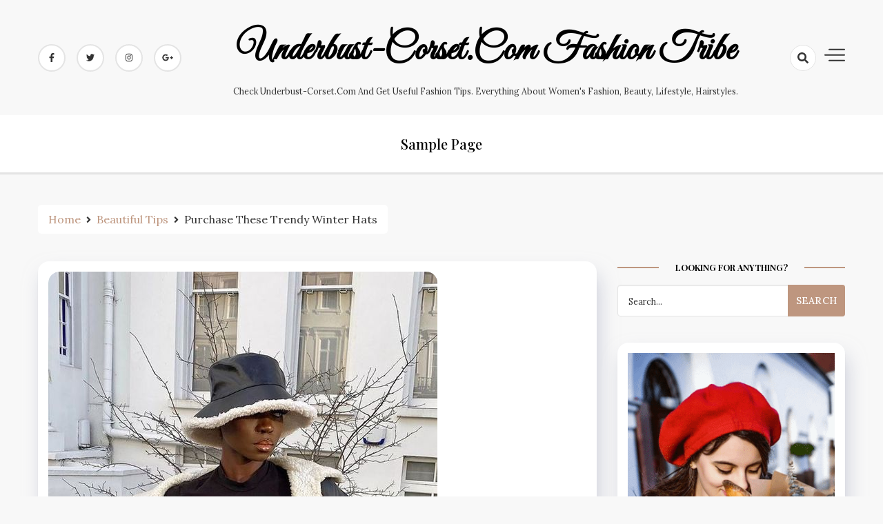

--- FILE ---
content_type: text/html; charset=UTF-8
request_url: https://www.underbust-corset.com/purchase-these-trendy-winter-hats-2/
body_size: 15012
content:
<!doctype html>
<html lang="en-US">

<head>
    <meta charset="UTF-8">
    <meta name="viewport" content="width=device-width, initial-scale=1">
    <link rel="profile" href="https://gmpg.org/xfn/11">

    
	<!-- This site is optimized with the Yoast SEO plugin v17.8 - https://yoast.com/wordpress/plugins/seo/ -->
	<title>Purchase These Trendy Winter Hats - Underbust-corset.com Fashion Tribe</title>
	<meta name="robots" content="index, follow, max-snippet:-1, max-image-preview:large, max-video-preview:-1" />
	<link rel="canonical" href="https://www.underbust-corset.com/purchase-these-trendy-winter-hats-2/" />
	<meta property="og:locale" content="en_US" />
	<meta property="og:type" content="article" />
	<meta property="og:title" content="Purchase These Trendy Winter Hats - Underbust-corset.com Fashion Tribe" />
	<meta property="og:description" content="With the arrival of cold and winter, women&#8217;s hats are an excellent solution to protect yourself from the cold without sacrificing style: we discover many ideas for wearing hats in winter, in particular the trendiest models of the season, such as hats by wool, the beret, the sailor cap, and the wide-brimmed hat. With the [&hellip;]" />
	<meta property="og:url" content="https://www.underbust-corset.com/purchase-these-trendy-winter-hats-2/" />
	<meta property="og:site_name" content="Underbust-corset.com Fashion Tribe" />
	<meta property="article:published_time" content="2021-12-27T05:42:00+00:00" />
	<meta property="article:modified_time" content="2021-12-20T05:43:54+00:00" />
	<meta property="og:image" content="https://www.underbust-corset.com/wp-content/uploads/2021/12/d59a785e1bef88bcbf0667024a8402e1.jpg" />
	<meta property="og:image:width" content="564" />
	<meta property="og:image:height" content="846" />
	<meta name="twitter:card" content="summary_large_image" />
	<meta name="twitter:label1" content="Written by" />
	<meta name="twitter:data1" content="Nancy" />
	<meta name="twitter:label2" content="Est. reading time" />
	<meta name="twitter:data2" content="4 minutes" />
	<script type="application/ld+json" class="yoast-schema-graph">{"@context":"https://schema.org","@graph":[{"@type":"WebSite","@id":"https://www.underbust-corset.com/#website","url":"https://www.underbust-corset.com/","name":"Underbust-corset.com Fashion Tribe","description":"Check underbust-corset.com and get useful fashion tips. Everything about women&#039;s fashion, beauty, lifestyle, hairstyles.","potentialAction":[{"@type":"SearchAction","target":{"@type":"EntryPoint","urlTemplate":"https://www.underbust-corset.com/?s={search_term_string}"},"query-input":"required name=search_term_string"}],"inLanguage":"en-US"},{"@type":"ImageObject","@id":"https://www.underbust-corset.com/purchase-these-trendy-winter-hats-2/#primaryimage","inLanguage":"en-US","url":"https://www.underbust-corset.com/wp-content/uploads/2021/12/d59a785e1bef88bcbf0667024a8402e1.jpg","contentUrl":"https://www.underbust-corset.com/wp-content/uploads/2021/12/d59a785e1bef88bcbf0667024a8402e1.jpg","width":564,"height":846},{"@type":"WebPage","@id":"https://www.underbust-corset.com/purchase-these-trendy-winter-hats-2/#webpage","url":"https://www.underbust-corset.com/purchase-these-trendy-winter-hats-2/","name":"Purchase These Trendy Winter Hats - Underbust-corset.com Fashion Tribe","isPartOf":{"@id":"https://www.underbust-corset.com/#website"},"primaryImageOfPage":{"@id":"https://www.underbust-corset.com/purchase-these-trendy-winter-hats-2/#primaryimage"},"datePublished":"2021-12-27T05:42:00+00:00","dateModified":"2021-12-20T05:43:54+00:00","author":{"@id":"https://www.underbust-corset.com/#/schema/person/2a0b2171d19f5ab62c4f2110beae8e44"},"breadcrumb":{"@id":"https://www.underbust-corset.com/purchase-these-trendy-winter-hats-2/#breadcrumb"},"inLanguage":"en-US","potentialAction":[{"@type":"ReadAction","target":["https://www.underbust-corset.com/purchase-these-trendy-winter-hats-2/"]}]},{"@type":"BreadcrumbList","@id":"https://www.underbust-corset.com/purchase-these-trendy-winter-hats-2/#breadcrumb","itemListElement":[{"@type":"ListItem","position":1,"name":"Home","item":"https://www.underbust-corset.com/"},{"@type":"ListItem","position":2,"name":"Purchase These Trendy Winter Hats"}]},{"@type":"Person","@id":"https://www.underbust-corset.com/#/schema/person/2a0b2171d19f5ab62c4f2110beae8e44","name":"Nancy","image":{"@type":"ImageObject","@id":"https://www.underbust-corset.com/#personlogo","inLanguage":"en-US","url":"https://www.underbust-corset.com/wp-content/uploads/2020/06/201907151006449818-96x96.jpg","contentUrl":"https://www.underbust-corset.com/wp-content/uploads/2020/06/201907151006449818-96x96.jpg","caption":"Nancy"},"url":"https://www.underbust-corset.com/author/admin/"}]}</script>
	<!-- / Yoast SEO plugin. -->


<link rel='dns-prefetch' href='//www.underbust-corset.com' />
<link rel='dns-prefetch' href='//fonts.googleapis.com' />
<link rel='dns-prefetch' href='//s.w.org' />
<link rel="alternate" type="application/rss+xml" title="Underbust-corset.com Fashion Tribe &raquo; Feed" href="https://www.underbust-corset.com/feed/" />
<link rel="alternate" type="application/rss+xml" title="Underbust-corset.com Fashion Tribe &raquo; Comments Feed" href="https://www.underbust-corset.com/comments/feed/" />
<link rel="alternate" type="application/rss+xml" title="Underbust-corset.com Fashion Tribe &raquo; Purchase These Trendy Winter Hats Comments Feed" href="https://www.underbust-corset.com/purchase-these-trendy-winter-hats-2/feed/" />
		<!-- This site uses the Google Analytics by MonsterInsights plugin v8.10.0 - Using Analytics tracking - https://www.monsterinsights.com/ -->
							<script
				src="//www.googletagmanager.com/gtag/js?id=UA-166104931-1"  data-cfasync="false" data-wpfc-render="false" async></script>
			<script data-cfasync="false" data-wpfc-render="false">
				var mi_version = '8.10.0';
				var mi_track_user = true;
				var mi_no_track_reason = '';
				
								var disableStrs = [
															'ga-disable-UA-166104931-1',
									];

				/* Function to detect opted out users */
				function __gtagTrackerIsOptedOut() {
					for (var index = 0; index < disableStrs.length; index++) {
						if (document.cookie.indexOf(disableStrs[index] + '=true') > -1) {
							return true;
						}
					}

					return false;
				}

				/* Disable tracking if the opt-out cookie exists. */
				if (__gtagTrackerIsOptedOut()) {
					for (var index = 0; index < disableStrs.length; index++) {
						window[disableStrs[index]] = true;
					}
				}

				/* Opt-out function */
				function __gtagTrackerOptout() {
					for (var index = 0; index < disableStrs.length; index++) {
						document.cookie = disableStrs[index] + '=true; expires=Thu, 31 Dec 2099 23:59:59 UTC; path=/';
						window[disableStrs[index]] = true;
					}
				}

				if ('undefined' === typeof gaOptout) {
					function gaOptout() {
						__gtagTrackerOptout();
					}
				}
								window.dataLayer = window.dataLayer || [];

				window.MonsterInsightsDualTracker = {
					helpers: {},
					trackers: {},
				};
				if (mi_track_user) {
					function __gtagDataLayer() {
						dataLayer.push(arguments);
					}

					function __gtagTracker(type, name, parameters) {
						if (!parameters) {
							parameters = {};
						}

						if (parameters.send_to) {
							__gtagDataLayer.apply(null, arguments);
							return;
						}

						if (type === 'event') {
							
														parameters.send_to = monsterinsights_frontend.ua;
							__gtagDataLayer(type, name, parameters);
													} else {
							__gtagDataLayer.apply(null, arguments);
						}
					}

					__gtagTracker('js', new Date());
					__gtagTracker('set', {
						'developer_id.dZGIzZG': true,
											});
															__gtagTracker('config', 'UA-166104931-1', {"forceSSL":"true","link_attribution":"true"} );
										window.gtag = __gtagTracker;										(function () {
						/* https://developers.google.com/analytics/devguides/collection/analyticsjs/ */
						/* ga and __gaTracker compatibility shim. */
						var noopfn = function () {
							return null;
						};
						var newtracker = function () {
							return new Tracker();
						};
						var Tracker = function () {
							return null;
						};
						var p = Tracker.prototype;
						p.get = noopfn;
						p.set = noopfn;
						p.send = function () {
							var args = Array.prototype.slice.call(arguments);
							args.unshift('send');
							__gaTracker.apply(null, args);
						};
						var __gaTracker = function () {
							var len = arguments.length;
							if (len === 0) {
								return;
							}
							var f = arguments[len - 1];
							if (typeof f !== 'object' || f === null || typeof f.hitCallback !== 'function') {
								if ('send' === arguments[0]) {
									var hitConverted, hitObject = false, action;
									if ('event' === arguments[1]) {
										if ('undefined' !== typeof arguments[3]) {
											hitObject = {
												'eventAction': arguments[3],
												'eventCategory': arguments[2],
												'eventLabel': arguments[4],
												'value': arguments[5] ? arguments[5] : 1,
											}
										}
									}
									if ('pageview' === arguments[1]) {
										if ('undefined' !== typeof arguments[2]) {
											hitObject = {
												'eventAction': 'page_view',
												'page_path': arguments[2],
											}
										}
									}
									if (typeof arguments[2] === 'object') {
										hitObject = arguments[2];
									}
									if (typeof arguments[5] === 'object') {
										Object.assign(hitObject, arguments[5]);
									}
									if ('undefined' !== typeof arguments[1].hitType) {
										hitObject = arguments[1];
										if ('pageview' === hitObject.hitType) {
											hitObject.eventAction = 'page_view';
										}
									}
									if (hitObject) {
										action = 'timing' === arguments[1].hitType ? 'timing_complete' : hitObject.eventAction;
										hitConverted = mapArgs(hitObject);
										__gtagTracker('event', action, hitConverted);
									}
								}
								return;
							}

							function mapArgs(args) {
								var arg, hit = {};
								var gaMap = {
									'eventCategory': 'event_category',
									'eventAction': 'event_action',
									'eventLabel': 'event_label',
									'eventValue': 'event_value',
									'nonInteraction': 'non_interaction',
									'timingCategory': 'event_category',
									'timingVar': 'name',
									'timingValue': 'value',
									'timingLabel': 'event_label',
									'page': 'page_path',
									'location': 'page_location',
									'title': 'page_title',
								};
								for (arg in args) {
																		if (!(!args.hasOwnProperty(arg) || !gaMap.hasOwnProperty(arg))) {
										hit[gaMap[arg]] = args[arg];
									} else {
										hit[arg] = args[arg];
									}
								}
								return hit;
							}

							try {
								f.hitCallback();
							} catch (ex) {
							}
						};
						__gaTracker.create = newtracker;
						__gaTracker.getByName = newtracker;
						__gaTracker.getAll = function () {
							return [];
						};
						__gaTracker.remove = noopfn;
						__gaTracker.loaded = true;
						window['__gaTracker'] = __gaTracker;
					})();
									} else {
										console.log("");
					(function () {
						function __gtagTracker() {
							return null;
						}

						window['__gtagTracker'] = __gtagTracker;
						window['gtag'] = __gtagTracker;
					})();
									}
			</script>
				<!-- / Google Analytics by MonsterInsights -->
				<script>
			window._wpemojiSettings = {"baseUrl":"https:\/\/s.w.org\/images\/core\/emoji\/13.0.1\/72x72\/","ext":".png","svgUrl":"https:\/\/s.w.org\/images\/core\/emoji\/13.0.1\/svg\/","svgExt":".svg","source":{"concatemoji":"https:\/\/www.underbust-corset.com\/wp-includes\/js\/wp-emoji-release.min.js?ver=5.6.16"}};
			!function(e,a,t){var n,r,o,i=a.createElement("canvas"),p=i.getContext&&i.getContext("2d");function s(e,t){var a=String.fromCharCode;p.clearRect(0,0,i.width,i.height),p.fillText(a.apply(this,e),0,0);e=i.toDataURL();return p.clearRect(0,0,i.width,i.height),p.fillText(a.apply(this,t),0,0),e===i.toDataURL()}function c(e){var t=a.createElement("script");t.src=e,t.defer=t.type="text/javascript",a.getElementsByTagName("head")[0].appendChild(t)}for(o=Array("flag","emoji"),t.supports={everything:!0,everythingExceptFlag:!0},r=0;r<o.length;r++)t.supports[o[r]]=function(e){if(!p||!p.fillText)return!1;switch(p.textBaseline="top",p.font="600 32px Arial",e){case"flag":return s([127987,65039,8205,9895,65039],[127987,65039,8203,9895,65039])?!1:!s([55356,56826,55356,56819],[55356,56826,8203,55356,56819])&&!s([55356,57332,56128,56423,56128,56418,56128,56421,56128,56430,56128,56423,56128,56447],[55356,57332,8203,56128,56423,8203,56128,56418,8203,56128,56421,8203,56128,56430,8203,56128,56423,8203,56128,56447]);case"emoji":return!s([55357,56424,8205,55356,57212],[55357,56424,8203,55356,57212])}return!1}(o[r]),t.supports.everything=t.supports.everything&&t.supports[o[r]],"flag"!==o[r]&&(t.supports.everythingExceptFlag=t.supports.everythingExceptFlag&&t.supports[o[r]]);t.supports.everythingExceptFlag=t.supports.everythingExceptFlag&&!t.supports.flag,t.DOMReady=!1,t.readyCallback=function(){t.DOMReady=!0},t.supports.everything||(n=function(){t.readyCallback()},a.addEventListener?(a.addEventListener("DOMContentLoaded",n,!1),e.addEventListener("load",n,!1)):(e.attachEvent("onload",n),a.attachEvent("onreadystatechange",function(){"complete"===a.readyState&&t.readyCallback()})),(n=t.source||{}).concatemoji?c(n.concatemoji):n.wpemoji&&n.twemoji&&(c(n.twemoji),c(n.wpemoji)))}(window,document,window._wpemojiSettings);
		</script>
		<style>
img.wp-smiley,
img.emoji {
	display: inline !important;
	border: none !important;
	box-shadow: none !important;
	height: 1em !important;
	width: 1em !important;
	margin: 0 .07em !important;
	vertical-align: -0.1em !important;
	background: none !important;
	padding: 0 !important;
}
</style>
	<link rel='stylesheet' id='wp-block-library-css'  href='https://www.underbust-corset.com/wp-includes/css/dist/block-library/style.min.css?ver=5.6.16' media='all' />
<link rel='stylesheet' id='wp-pagenavi-css'  href='https://www.underbust-corset.com/wp-content/plugins/wp-pagenavi/pagenavi-css.css?ver=2.70' media='all' />
<link rel='stylesheet' id='ez-toc-css'  href='https://www.underbust-corset.com/wp-content/plugins/easy-table-of-contents/assets/css/screen.min.css?ver=2.0.57.1' media='all' />
<style id='ez-toc-inline-css'>
div#ez-toc-container .ez-toc-title {font-size: 120%;}div#ez-toc-container .ez-toc-title {font-weight: 500;}div#ez-toc-container ul li {font-size: 95%;}div#ez-toc-container nav ul ul li ul li {font-size: 90%!important;}
.ez-toc-container-direction {direction: ltr;}.ez-toc-counter ul{counter-reset: item ;}.ez-toc-counter nav ul li a::before {content: counters(item, ".", decimal) ". ";display: inline-block;counter-increment: item;flex-grow: 0;flex-shrink: 0;margin-right: .2em; float: left; }.ez-toc-widget-direction {direction: ltr;}.ez-toc-widget-container ul{counter-reset: item ;}.ez-toc-widget-container nav ul li a::before {content: counters(item, ".", decimal) ". ";display: inline-block;counter-increment: item;flex-grow: 0;flex-shrink: 0;margin-right: .2em; float: left; }
</style>
<link rel='stylesheet' id='dashy-body-css'  href='//fonts.googleapis.com/css2?family=Lora:ital,wght@0,400;0,500;0,600;0,700;1,400;1,500;1,600;1,700&#038;display=swap' media='all' />
<link rel='stylesheet' id='dashy-heading-font-css'  href='//fonts.googleapis.com/css2?family=Playfair+Display:ital,wght@0,400;0,500;0,600;0,700;0,800;0,900;1,400;1,500;1,600;1,700;1,800;1,900&#038;display=swap' media='all' />
<link rel='stylesheet' id='dashy-great-font-css'  href='//fonts.googleapis.com/css2?family=Great+Vibes&#038;display=swap' media='all' />
<link rel='stylesheet' id='dashy-allmin-css'  href='https://www.underbust-corset.com/wp-content/themes/dashy/assets/css/all.min.css?ver=5.6.16' media='all' />
<link rel='stylesheet' id='dashy-style-css'  href='https://www.underbust-corset.com/wp-content/themes/dashy/style.css?ver=1.0.0' media='all' />
<script src='https://www.underbust-corset.com/wp-content/plugins/google-analytics-for-wordpress/assets/js/frontend-gtag.min.js?ver=8.10.0' id='monsterinsights-frontend-script-js'></script>
<script data-cfasync="false" data-wpfc-render="false" id='monsterinsights-frontend-script-js-extra'>var monsterinsights_frontend = {"js_events_tracking":"true","download_extensions":"doc,pdf,ppt,zip,xls,docx,pptx,xlsx","inbound_paths":"[{\"path\":\"\\\/go\\\/\",\"label\":\"affiliate\"},{\"path\":\"\\\/recommend\\\/\",\"label\":\"affiliate\"}]","home_url":"https:\/\/www.underbust-corset.com","hash_tracking":"false","ua":"UA-166104931-1","v4_id":""};</script>
<script src='https://www.underbust-corset.com/wp-includes/js/jquery/jquery.min.js?ver=3.5.1' id='jquery-core-js'></script>
<script src='https://www.underbust-corset.com/wp-includes/js/jquery/jquery-migrate.min.js?ver=3.3.2' id='jquery-migrate-js'></script>
<link rel="https://api.w.org/" href="https://www.underbust-corset.com/wp-json/" /><link rel="alternate" type="application/json" href="https://www.underbust-corset.com/wp-json/wp/v2/posts/2008" /><link rel="EditURI" type="application/rsd+xml" title="RSD" href="https://www.underbust-corset.com/xmlrpc.php?rsd" />
<link rel="wlwmanifest" type="application/wlwmanifest+xml" href="https://www.underbust-corset.com/wp-includes/wlwmanifest.xml" /> 
<meta name="generator" content="WordPress 5.6.16" />
<link rel='shortlink' href='https://www.underbust-corset.com/?p=2008' />
<link rel="alternate" type="application/json+oembed" href="https://www.underbust-corset.com/wp-json/oembed/1.0/embed?url=https%3A%2F%2Fwww.underbust-corset.com%2Fpurchase-these-trendy-winter-hats-2%2F" />
<link rel="alternate" type="text/xml+oembed" href="https://www.underbust-corset.com/wp-json/oembed/1.0/embed?url=https%3A%2F%2Fwww.underbust-corset.com%2Fpurchase-these-trendy-winter-hats-2%2F&#038;format=xml" />
<meta name="google-site-verification" content="RL-QQ1X_sLb3m8gIvEQ3BBCTcOyhJ36C_fbjjL2z7LE" /><link rel="pingback" href="https://www.underbust-corset.com/xmlrpc.php"><link rel="icon" href="https://www.underbust-corset.com/wp-content/uploads/2021/02/cropped-50bd3c5e815469ae0def60c0722b3423-32x32.jpg" sizes="32x32" />
<link rel="icon" href="https://www.underbust-corset.com/wp-content/uploads/2021/02/cropped-50bd3c5e815469ae0def60c0722b3423-192x192.jpg" sizes="192x192" />
<link rel="apple-touch-icon" href="https://www.underbust-corset.com/wp-content/uploads/2021/02/cropped-50bd3c5e815469ae0def60c0722b3423-180x180.jpg" />
<meta name="msapplication-TileImage" content="https://www.underbust-corset.com/wp-content/uploads/2021/02/cropped-50bd3c5e815469ae0def60c0722b3423-270x270.jpg" />
</head>

<body data-rsssl=1 class="post-template-default single single-post postid-2008 single-format-standard default-mode">
        <div id="page" class="site">
        <a class="skip-link screen-reader-text" href="#primary">Skip to content</a>
        

        <!-- header start -->
        <header class="site-header  "
            style="background-image:url(); background-size: cover; background-position: center; background-repeat: no-repeat;">
            <div class="top-header">
                <div class="container">
                    <div class="top-header-in">
                        <ul class="social-list">
                            

<li>
    <a target="_blank" rel="noopener noreferrer" href="https://www.facebook.com/"
        class="social-icon">
        <i class="fab fa-facebook-f"></i>

    </a>
</li>
<li>
    <a target="_blank" rel="noopener noreferrer" href="https://www.twitter.com/"
        class="social-icon">
        <i class="fab fa-twitter"></i>

    </a>
</li>

<li>
    <a target="_blank" rel="noopener noreferrer" href="https://www.instagram.com/"
        class="social-icon">
        <i class="fab fa-instagram"></i>

    </a>
</li>

<li>
    <a target="_blank" rel="noopener noreferrer" href="https://www.google.com/"
        class="social-icon">
        <i class="fab fa-google-plus-g"></i>

    </a>
</li>


                        </ul>

                        <div class="site-branding">
                                                        <p class="site-title"><a href="https://www.underbust-corset.com/"
                                    rel="home">Underbust-corset.com Fashion Tribe</a></p>
                                                        <p class="site-description">
                                Check underbust-corset.com and get useful fashion tips. Everything about women&#039;s fashion, beauty, lifestyle, hairstyles.                            </p>
                                                    </div><!-- .site-branding -->
                        <div class="top-header-right">

                            <div class="search-toggle">


                                <a href="#">
                                    <i class="fas fa-search"></i>
                                </a>

                                
    
<div class="searchform" role="search">
        <form role="search" method="get" action=https://www.underbust-corset.com/  >
        <label>
            <span class="screen-reader-text"> Search for: </span>
            <input type="search" class="search-field" placeholder= "Search..." value="" name="s">
        </label>
        <input type="submit" class="search-submit" value="Search">
    </form>	
</div>


                            </div>
                            <div class="canvas-button">
                                <a href="#" class="canvas-open">
                                    <span></span>
                                </a>

                            </div>


                        </div>
                    </div>
                </div>
                <div class="canvas-menu">
                    <div class="canvas-overlay"></div>
                    <div class="canvas-sidebar">
                    <a href="#" class="close-sidebar">
                            <i class="fas fa fa-times"></i>
                        </a>
                        <div class=" widget about-widget">
                            <div class="sidebar-title is-center">
                                <h3 class="widget-title">About Me</h3>
                            </div>

                            
                            <div class="about-body text-center">
                                <h5 class="author-name">
                                    Dashy                                </h5>
                                <p class="author-description">
                                    Hello word I am dashy Guy                                </p>
                                <div class="social-icons">
                                    <ul>
                                                                                <li><a
                                                href="https://www.facebook.com/"><i
                                                    class="fab fa-facebook-f"></i></a></li>
                                                                                
                                        <li><a
                                                href="https://www.instagram.com/"><i
                                                    class="fab fa-instagram"></i></a></li>
                                        
                                        
                                        <li><a
                                                href="https://www.twitter.com/"><i
                                                    class="fab fa-twitter"></i></a></li>
                                        
                                        
                                        <li><a
                                                href="https://www.linkedin.com/"><i
                                                    class="fab fa-linkedin"></i></a></li>
                                        
                                        
                                        <li><a
                                                href="https://www.youtube.com/"><i
                                                    class="fab fa-youtube"></i></a></li>
                                        
                                    </ul>
                                </div>
                            </div>



                        </div>
                        
                    </div>
                </div>
            </div>
            <div class="bottom-header">
                <div class="container">
                    <div class="bottom-header-in">
                        <a href="#" class="toggle-button open-button">
                            <span></span>
                            <span></span>
                            <span></span>
                            <span></span>
                        </a>
                        <div class="main-navigation-wrap">
                            <nav class="main-navigation">
                                <div class="mobile-menu-toggle"></div>
                                <div id="primary-menu" class="menu"><ul>
<li class="page_item page-item-2"><a href="https://www.underbust-corset.com/sample-page/">Sample Page</a></li>
</ul></div>
                            </nav>
                        </div>
                    </div>
                </div>

            </div>


        </header><div class="custom-breadcrumb">
    <div class="container">
   
        <nav role="navigation" aria-label="Breadcrumbs" class="breadcrumb-trail breadcrumbs" itemprop="breadcrumb"><ul class="trail-items" itemscope itemtype="http://schema.org/BreadcrumbList"><meta name="numberOfItems" content="3" /><meta name="itemListOrder" content="Ascending" /><li itemprop="itemListElement" itemscope itemtype="http://schema.org/ListItem" class="trail-item trail-begin"><a href="https://www.underbust-corset.com/" rel="home"><span itemprop="name">Home</span></a><meta itemprop="position" content="1" /></li><li itemprop="itemListElement" itemscope itemtype="http://schema.org/ListItem" class="trail-item"><a href="https://www.underbust-corset.com/category/beautiful-tips/"><span itemprop="name">Beautiful tips</span></a><meta itemprop="position" content="2" /></li><li itemprop="itemListElement" itemscope itemtype="http://schema.org/ListItem" class="trail-item trail-end"><span itemprop="name">Purchase These Trendy Winter Hats</span><meta itemprop="position" content="3" /></li></ul></nav>


    </div>

</div>
<div id="content" class="site-content">
<div class="container">
    <div class="row">
    <div id="primary" class="content-area rpl-lg-8 primary">
    <main id="main" class="site-main">

        

        <div class="main-post">
    <article id="post-2008" class="post-2008 post type-post status-publish format-standard has-post-thumbnail hentry category-beautiful-tips category-fashion category-gift category-life-style tag-beauty tag-winter-hats tag-wool">
                <figure class="entry-thumb">
            <a href="https://www.underbust-corset.com/purchase-these-trendy-winter-hats-2/">
                <img width="564" height="846" src="https://www.underbust-corset.com/wp-content/uploads/2021/12/d59a785e1bef88bcbf0667024a8402e1.jpg" class="attachment-post-thumbnail size-post-thumbnail wp-post-image" alt="" loading="lazy" srcset="https://www.underbust-corset.com/wp-content/uploads/2021/12/d59a785e1bef88bcbf0667024a8402e1.jpg 564w, https://www.underbust-corset.com/wp-content/uploads/2021/12/d59a785e1bef88bcbf0667024a8402e1-200x300.jpg 200w, https://www.underbust-corset.com/wp-content/uploads/2021/12/d59a785e1bef88bcbf0667024a8402e1-40x60.jpg 40w" sizes="(max-width: 564px) 100vw, 564px" />
            </a>
        </figure>
               
        <div class="main-entry-content">
            <span class="cat-links is-start">
                                        <a href="https://www.underbust-corset.com/category/beautiful-tips/">
                            Beautiful tips                        </a>

                                                <a href="https://www.underbust-corset.com/category/fashion/">
                            Fashion                        </a>

                                                <a href="https://www.underbust-corset.com/category/gift/">
                            Gift                        </a>

                                                <a href="https://www.underbust-corset.com/category/life-style/">
                            Life style                        </a>

                                    </span>
            <div class="entry-header">
                <h1 class="entry-title">Purchase These Trendy Winter Hats</h1>            </div>

            <div class="entry-meta">
                <!-- Date -->

                                            <span class="author vcard">
                            <div class="author-avatar">
                                <img alt='' src='https://www.underbust-corset.com/wp-content/uploads/2020/06/201907151006449818-32x32.jpg' srcset='https://www.underbust-corset.com/wp-content/uploads/2020/06/201907151006449818-64x64.jpg 2x' class='avatar avatar-32 photo' height='32' width='32' loading='lazy'/>                            </div>
                        </span>
                        
                                        <div class="entry-meta-content">
                    <span class="byline"> <a class="url fn n" href="https://www.underbust-corset.com/author/admin/">Nancy</a></span>
                    <div class="date-read">
                        <span class="posted-on"><a href="https://www.underbust-corset.com/purchase-these-trendy-winter-hats-2/" rel="bookmark"><time class="entry-date published" datetime="2021-12-27T13:42:00+08:00">December 27, 2021</time><time class="updated" datetime="2021-12-20T13:43:54+08:00">December 20, 2021</time></a></span>
                        <!-- comments -->

                        <span class="comments-link">
                                                        <a href="https://www.underbust-corset.com/purchase-these-trendy-winter-hats-2/#respond">No Comments</a>

                        </span>
                    </div>
                </div>

            </div>
            <div class="entry-content">
                
<p>With the arrival of cold and winter, women&#8217;s hats are an excellent solution to protect yourself from the cold without sacrificing style: we discover many ideas for wearing hats in winter, in particular the trendiest models of the season, such as hats by wool, the beret, the sailor cap, and the wide-brimmed hat.</p>



<p>With the arrival of cold weather, women&#8217;s hats can become the ideal accessory to give an original and glamorous touch to your outfit. Winter women&#8217;s hats, which have come back very much in vogue especially in recent years, are very useful not only to protect oneself from bad weather such as wind and rain and from cold temperatures but also to enhance and define looks for all occasions.</p>



<figure class="wp-block-image size-large"><a href="https://www.hutstuebele.com/Elegant-hat-for-women.html"><img loading="lazy" width="515" height="481" src="https://www.underbust-corset.com/wp-content/uploads/2021/12/图片1-2.png" alt="" class="wp-image-2002" srcset="https://www.underbust-corset.com/wp-content/uploads/2021/12/图片1-2.png 515w, https://www.underbust-corset.com/wp-content/uploads/2021/12/图片1-2-300x280.png 300w, https://www.underbust-corset.com/wp-content/uploads/2021/12/图片1-2-64x60.png 64w" sizes="(max-width: 515px) 100vw, 515px" /></a></figure>



<p>There are so many models and materials to choose from: starting from the classic and very warm wool hats or caps, passing through the wide-brimmed hats, used very often by the stars, up to the beret and the sailor cap. Many women feel a little reluctant to use the hat, fearing they will be too showy: in reality, with the right combinations, it is really easy to create refined outfits in line with the latest trends. In fact, just take a quick look at social networks like Instagram or Pinterest to realize how trendy women&#8217;s winter hats can be!</p>



<figure class="wp-block-image size-large"><a href="https://www.headcovers.com/striped-wool-kettle-brim-hat-winter-hats-for-women/"><img src="https://www.headcovers.com/media/catalog/product/cache/7280eb28597ce84c5d88bd3a7cac42b7/s/t/striped-wool-kettle-brim-womens-winter-hat-taupe-2.jpg" alt=""/></a></figure>



<p>In this post we will reveal many ideas to wear the hat in winter, revealing the coolest models of the season and how to best match them. Is the topic for you? Then let&#8217;s get started with the post right away!</p>



<div id="ez-toc-container" class="ez-toc-v2_0_57_1 counter-hierarchy ez-toc-counter ez-toc-grey ez-toc-container-direction">
<div class="ez-toc-title-container">
<p class="ez-toc-title " >Table of Contents</p>
<span class="ez-toc-title-toggle"><a href="#" class="ez-toc-pull-right ez-toc-btn ez-toc-btn-xs ez-toc-btn-default ez-toc-toggle" aria-label="Toggle Table of Content" role="button"><label for="item-697a4b70a4706" ><span class=""><span style="display:none;">Toggle</span><span class="ez-toc-icon-toggle-span"><svg style="fill: #999;color:#999" xmlns="http://www.w3.org/2000/svg" class="list-377408" width="20px" height="20px" viewBox="0 0 24 24" fill="none"><path d="M6 6H4v2h2V6zm14 0H8v2h12V6zM4 11h2v2H4v-2zm16 0H8v2h12v-2zM4 16h2v2H4v-2zm16 0H8v2h12v-2z" fill="currentColor"></path></svg><svg style="fill: #999;color:#999" class="arrow-unsorted-368013" xmlns="http://www.w3.org/2000/svg" width="10px" height="10px" viewBox="0 0 24 24" version="1.2" baseProfile="tiny"><path d="M18.2 9.3l-6.2-6.3-6.2 6.3c-.2.2-.3.4-.3.7s.1.5.3.7c.2.2.4.3.7.3h11c.3 0 .5-.1.7-.3.2-.2.3-.5.3-.7s-.1-.5-.3-.7zM5.8 14.7l6.2 6.3 6.2-6.3c.2-.2.3-.5.3-.7s-.1-.5-.3-.7c-.2-.2-.4-.3-.7-.3h-11c-.3 0-.5.1-.7.3-.2.2-.3.5-.3.7s.1.5.3.7z"/></svg></span></span></label><input aria-label="Toggle" aria-label="item-697a4b70a4706"  type="checkbox" id="item-697a4b70a4706"></a></span></div>
<nav><ul class='ez-toc-list ez-toc-list-level-1 ' ><li class='ez-toc-page-1 ez-toc-heading-level-2'><a class="ez-toc-link ez-toc-heading-1" href="#HOW_TO_WEAR_A_HAT_IN_WINTER_ATTENTION_TO_MEASUREMENT_AND_BON_TON" title="HOW TO WEAR A HAT IN WINTER? ATTENTION TO MEASUREMENT AND BON TON">HOW TO WEAR A HAT IN WINTER? ATTENTION TO MEASUREMENT AND BON TON</a></li><li class='ez-toc-page-1 ez-toc-heading-level-2'><a class="ez-toc-link ez-toc-heading-2" href="#EYE_TO_MEASURE" title="EYE TO MEASURE">EYE TO MEASURE</a></li><li class='ez-toc-page-1 ez-toc-heading-level-2'><a class="ez-toc-link ez-toc-heading-3" href="#THE_WOOL_BEANIE_AND_CAP_THE_IDEAL_WOMENS_HATS_FOR_A_SPORTY_OR_CASUAL_CHIC_LOOK" title="THE WOOL BEANIE AND CAP, THE IDEAL WOMEN&#8217;S HATS FOR A SPORTY OR CASUAL CHIC LOOK">THE WOOL BEANIE AND CAP, THE IDEAL WOMEN&#8217;S HATS FOR A SPORTY OR CASUAL CHIC LOOK</a></li></ul></nav></div>
<h2><span class="ez-toc-section" id="HOW_TO_WEAR_A_HAT_IN_WINTER_ATTENTION_TO_MEASUREMENT_AND_BON_TON"></span>HOW TO WEAR A HAT IN WINTER? ATTENTION TO MEASUREMENT AND BON TON<span class="ez-toc-section-end"></span></h2>



<p>Before starting to find out which are the trendiest and most popular women&#8217;s hat models of the season, it is good to start from the basics. The first tip is to use winter hats, in wool or synthetic fabric, like any accessory designed to enhance your looks, such as a bag, a pair of glasses, or a jewel.</p>



<figure class="wp-block-image size-large"><img loading="lazy" width="509" height="396" src="https://www.underbust-corset.com/wp-content/uploads/2021/12/图片2-1.png" alt="" class="wp-image-2003" srcset="https://www.underbust-corset.com/wp-content/uploads/2021/12/图片2-1.png 509w, https://www.underbust-corset.com/wp-content/uploads/2021/12/图片2-1-300x232.png 300w, https://www.underbust-corset.com/wp-content/uploads/2021/12/图片2-1-77x60.png 77w" sizes="(max-width: 509px) 100vw, 509px" /></figure>



<p>Another interesting point worth dwelling on is the bon ton of the hat: what does the label say about it? Is it possible to keep the hat even indoors? Yes, girls, at least as far as women are concerned! If for men it is advisable to always remove the hat in closed places, for women the same rule does not apply and the bon ton allows it. So don&#8217;t worry if, when you arrive in a closed place like a shop or a bar, you don&#8217;t know whether to take off your hat or not because you fear that the hair underneath is a disaster: just keep it, the label is on your side!</p>



<h2><span class="ez-toc-section" id="EYE_TO_MEASURE"></span>EYE TO MEASURE<span class="ez-toc-section-end"></span></h2>



<p>Finally, it is very important to choose a winter women&#8217;s hat of the right size: excessively wide hats, which cover the face, but also small ones that rest only on the top of the head, are to be avoided because they are decidedly uncomfortable and not very fashionable. Measuring your head to choose the ideal hat size is very simple: with a tape measure, measure the circumference of your head about one centimeter above your ear and that&#8217;s it.</p>



<figure class="wp-block-image size-large"><img loading="lazy" width="800" height="1000" src="https://www.underbust-corset.com/wp-content/uploads/2021/12/图片3-1.png" alt="" class="wp-image-2004" srcset="https://www.underbust-corset.com/wp-content/uploads/2021/12/图片3-1.png 800w, https://www.underbust-corset.com/wp-content/uploads/2021/12/图片3-1-240x300.png 240w, https://www.underbust-corset.com/wp-content/uploads/2021/12/图片3-1-768x960.png 768w, https://www.underbust-corset.com/wp-content/uploads/2021/12/图片3-1-48x60.png 48w" sizes="(max-width: 800px) 100vw, 800px" /></figure>



<h2><span class="ez-toc-section" id="THE_WOOL_BEANIE_AND_CAP_THE_IDEAL_WOMENS_HATS_FOR_A_SPORTY_OR_CASUAL_CHIC_LOOK"></span>THE WOOL BEANIE AND CAP, THE IDEAL WOMEN&#8217;S HATS FOR A SPORTY OR CASUAL CHIC LOOK<span class="ez-toc-section-end"></span></h2>



<p>The classic women&#8217;s wool caps never go out of fashion and, indeed, are very useful accessories to protect yourself from the cold and winter weather. In recent years, fashion brands, both haute couture and low cost, have begun to embellish woolen caps with pom-poms or with bright details such as studs, beads, sequins, light points, and so on.</p>



<p>Even the colors of women&#8217;s wool caps are increasingly varied and original: in addition to the typical winter shades such as black, blue, gray, beige, and cream white, it is possible to opt for bright shades such as fuchsia, orange, blue, yellow and lots of patterns such as animal prints, also trendy for winter 2021.</p>



<figure class="wp-block-image size-large"><img loading="lazy" width="550" height="550" src="https://www.underbust-corset.com/wp-content/uploads/2021/12/图片4-1.png" alt="" class="wp-image-2005" srcset="https://www.underbust-corset.com/wp-content/uploads/2021/12/图片4-1.png 550w, https://www.underbust-corset.com/wp-content/uploads/2021/12/图片4-1-300x300.png 300w, https://www.underbust-corset.com/wp-content/uploads/2021/12/图片4-1-150x150.png 150w, https://www.underbust-corset.com/wp-content/uploads/2021/12/图片4-1-60x60.png 60w" sizes="(max-width: 550px) 100vw, 550px" /></figure>



<p>Depending on the type of cap you choose to wear, you can create outfits with a sporty or casual-chic style. With basic caps, perhaps in technical material, we advise you to focus on a sporty and comfortable outfit, for example with a pair of soft joggers and a colored anti-cold down jacket!</p>
            </div>
            <div class="entry-footer is-start">
                <b>Share :</b>
                
<ul class="post-share">
    <li><a target="_blank" href="https://www.facebook.com/sharer/sharer.php?u=https://www.underbust-corset.com/purchase-these-trendy-winter-hats-2/"><i class="fab fa-facebook-f"></i></a></li>
    <li><a target="_blank" href="https://twitter.com/share?text=Purchase%20These%20Trendy%20Winter%20Hats&#038;url=https://www.underbust-corset.com/purchase-these-trendy-winter-hats-2/"><i class="fab fa-twitter"></i></a></li>
    <li><a target="_blank" href="https://pinterest.com/pin/create/button/?url=https://www.underbust-corset.com/purchase-these-trendy-winter-hats-2/&#038;media=https://www.underbust-corset.com/wp-content/uploads/2021/12/d59a785e1bef88bcbf0667024a8402e1.jpg&#038;description=Purchase%20These%20Trendy%20Winter%20Hats"><i class="fab fa-pinterest"></i></a></li>
    <li> <a target="_blank" href="http://www.linkedin.com/shareArticle?mini=true&#038;title=Purchase%20These%20Trendy%20Winter%20Hats&#038;url=https://www.underbust-corset.com/purchase-these-trendy-winter-hats-2/"><i class="fab fa-linkedin"></i></a></li>
</ul>

            </div>
        </div>
            
    </article>
</div>        
	<nav class="navigation post-navigation" role="navigation" aria-label="Posts">
		<h2 class="screen-reader-text">Post navigation</h2>
		<div class="nav-links"><div class="nav-previous"><a href="https://www.underbust-corset.com/shapewear-has-become-high-fashion-try-one/" rel="prev"><span class="nav-subtitle">Previous:</span> <span class="nav-title">Shapewear Has Become High Fashion, Try One</span></a></div><div class="nav-next"><a href="https://www.underbust-corset.com/5-high-value-and-good-smelling-shower-gels/" rel="next"><span class="nav-subtitle">Next:</span> <span class="nav-title">5 High-Value and Good-Smelling Shower Gels</span></a></div></div>
	</nav>	<aside class="related-posts">
		<h2 class="section-heading">Related Post</h2>
		<div class="row">
					<div class="rpl-xl-4 rpl lg-6">
                    <article class="related-post hentry post">
											
					 <div class="post-wrapper">
					 <div class="main-entry-content">
                    
                        <header class="entry-header">
                            <h4><a href="https://www.underbust-corset.com/a-beginners-guideline-to-corsets/">A Beginner&#8217;s Guideline to Corsets</a></h4>
                        </header> 

						</div>
						</div>  
                        
                    </article>
                </div>
					<div class="rpl-xl-4 rpl lg-6">
                    <article class="related-post hentry post">
						                        <figure class="entry-thumb">
	                        	<img width="600" height="401" src="https://www.underbust-corset.com/wp-content/uploads/2024/07/001.jpg" class="img-responsive wp-post-image" alt="How Can Wearing A Bodysuit Enhance Your Figure?" loading="lazy" srcset="https://www.underbust-corset.com/wp-content/uploads/2024/07/001.jpg 600w, https://www.underbust-corset.com/wp-content/uploads/2024/07/001-300x201.jpg 300w" sizes="(max-width: 600px) 100vw, 600px" />                        </figure>
                        						
					 <div class="post-wrapper">
					 <div class="main-entry-content">
                    
                        <header class="entry-header">
                            <h4><a href="https://www.underbust-corset.com/how-can-wearing-a-bodysuit-enhance-your-figure/">How Can Wearing A Bodysuit Enhance Your Figure?</a></h4>
                        </header> 

						</div>
						</div>  
                        
                    </article>
                </div>
					<div class="rpl-xl-4 rpl lg-6">
                    <article class="related-post hentry post">
						                        <figure class="entry-thumb">
	                        	<img width="683" height="1024" src="https://www.underbust-corset.com/wp-content/uploads/2023/09/image-16-683x1024-1.png" class="img-responsive wp-post-image" alt="The Best Footwear for Summer Daily Routine" loading="lazy" srcset="https://www.underbust-corset.com/wp-content/uploads/2023/09/image-16-683x1024-1.png 683w, https://www.underbust-corset.com/wp-content/uploads/2023/09/image-16-683x1024-1-200x300.png 200w, https://www.underbust-corset.com/wp-content/uploads/2023/09/image-16-683x1024-1-40x60.png 40w" sizes="(max-width: 683px) 100vw, 683px" />                        </figure>
                        						
					 <div class="post-wrapper">
					 <div class="main-entry-content">
                    
                        <header class="entry-header">
                            <h4><a href="https://www.underbust-corset.com/the-best-fashion-trainers-youll-want-to-wear-this-fall/">The Best Fashion Trainers You&#8217;ll Want to Wear This Fall</a></h4>
                        </header> 

						</div>
						</div>  
                        
                    </article>
                </div>
				</div>
		</aside>
	 

        </main>
        
<div id="comments" class="comments-area">

		<div id="respond" class="comment-respond">
		<h3 id="reply-title" class="comment-reply-title">Leave a Reply <small><a rel="nofollow" id="cancel-comment-reply-link" href="/purchase-these-trendy-winter-hats-2/#respond" style="display:none;">Cancel reply</a></small></h3><form action="https://www.underbust-corset.com/wp-comments-post.php" method="post" id="commentform" class="comment-form" novalidate><p class="comment-notes"><span id="email-notes">Your email address will not be published.</span> Required fields are marked <span class="required">*</span></p><p class="comment-form-comment"><label for="comment">Comment</label> <textarea id="comment" name="comment" cols="45" rows="8" maxlength="65525" required="required"></textarea></p><p class="comment-form-author"><label for="author">Name <span class="required">*</span></label> <input id="author" name="author" type="text" value="" size="30" maxlength="245" required='required' /></p>
<p class="comment-form-email"><label for="email">Email <span class="required">*</span></label> <input id="email" name="email" type="email" value="" size="30" maxlength="100" aria-describedby="email-notes" required='required' /></p>
<p class="comment-form-url"><label for="url">Website</label> <input id="url" name="url" type="url" value="" size="30" maxlength="200" /></p>
<p class="comment-form-cookies-consent"><input id="wp-comment-cookies-consent" name="wp-comment-cookies-consent" type="checkbox" value="yes" /> <label for="wp-comment-cookies-consent">Save my name, email, and website in this browser for the next time I comment.</label></p>
<p class="form-submit"><input name="submit" type="submit" id="submit" class="submit" value="Post Comment" /> <input type='hidden' name='comment_post_ID' value='2008' id='comment_post_ID' />
<input type='hidden' name='comment_parent' id='comment_parent' value='0' />
</p></form>	</div><!-- #respond -->
	
</div><!-- #comments -->
    </div>
    <div class="rpl-lg-4 secondary" id="sidebar-secondary">
        

    <aside id="secondary" class="sidebar">
        <section id="search-2" class="widget sidebar-widget widget_search"><div class="sidebar-title"><h3 class="widget-title">Looking for anything?</h3></div>
    
<div class="searchform" role="search">
        <form role="search" method="get" action=https://www.underbust-corset.com/  >
        <label>
            <span class="screen-reader-text"> Search for: </span>
            <input type="search" class="search-field" placeholder= "Search..." value="" name="s">
        </label>
        <input type="submit" class="search-submit" value="Search">
    </form>	
</div>
</section><section id="media_image-19" class="widget sidebar-widget widget_media_image"><a href="https://creativemarket.com/"><img class="image " src="https://media.giphy.com/media/wYWqqY4QTrsHHCqHtq/giphy.gif" alt="" width="320" height="480" /></a></section>
		<section id="recent-posts-2" class="widget sidebar-widget widget_recent_entries">
		<div class="sidebar-title"><h3 class="widget-title">Recent wonderful posts</h3></div>
		<ul>
											<li>
					<a href="https://www.underbust-corset.com/fall-into-confidence-shapellx-october-shapewear-sale/">Fall Into Confidence: Shapellx October Shapewear Sale</a>
									</li>
											<li>
					<a href="https://www.underbust-corset.com/best-workout-shorts-for-enhancing-your-curves-and-lifting-your-butt/">Best Workout Shorts for Enhancing Your Curves and Lifting Your Butt</a>
									</li>
											<li>
					<a href="https://www.underbust-corset.com/must-have-prints-for-summer-florals-stripes-more/">Must-Have Prints for Summer: Florals, Stripes &#038; More</a>
									</li>
											<li>
					<a href="https://www.underbust-corset.com/explore-sustainable-shapewear-collection-from-shapellx-for-eco-friendly-comfort/">Explore Sustainable Shapewear Collection From Shapellx For Eco-Friendly Comfort</a>
									</li>
											<li>
					<a href="https://www.underbust-corset.com/scarves-headbands-and-hair-accessories-making-a-comeback/">Scarves, Headbands, and Hair Accessories Making a Comeback</a>
									</li>
					</ul>

		</section><section id="search-2" class="widget sidebar-widget widget_search"><div class="sidebar-title"><h3 class="widget-title">Looking for anything?</h3></div>
    
<div class="searchform" role="search">
        <form role="search" method="get" action=https://www.underbust-corset.com/  >
        <label>
            <span class="screen-reader-text"> Search for: </span>
            <input type="search" class="search-field" placeholder= "Search..." value="" name="s">
        </label>
        <input type="submit" class="search-submit" value="Search">
    </form>	
</div>
</section><section id="media_image-5" class="widget sidebar-widget widget_media_image"><div class="sidebar-title"><h3 class="widget-title">ABOUT ME</h3></div><figure style="width: 300px" class="wp-caption alignnone"><img width="300" height="300" src="https://www.underbust-corset.com/wp-content/uploads/2020/07/2019052110384499973-300x300.jpg" class="image wp-image-1043  attachment-medium size-medium" alt="" loading="lazy" style="max-width: 100%; height: auto;" title="ABOUT ME" srcset="https://www.underbust-corset.com/wp-content/uploads/2020/07/2019052110384499973-300x300.jpg 300w, https://www.underbust-corset.com/wp-content/uploads/2020/07/2019052110384499973-150x150.jpg 150w, https://www.underbust-corset.com/wp-content/uploads/2020/07/2019052110384499973.jpg 400w" sizes="(max-width: 300px) 100vw, 300px" /><figcaption class="wp-caption-text">"Walking down Bristol Street, the crowds upon the pavement were fields of harvest wheat.
"
</figcaption></figure></section><section id="media_image-19" class="widget sidebar-widget widget_media_image"><a href="https://creativemarket.com/"><img class="image " src="https://media.giphy.com/media/wYWqqY4QTrsHHCqHtq/giphy.gif" alt="" width="320" height="480" /></a></section><section id="media_image-15" class="widget sidebar-widget widget_media_image"><img class="image " src="https://media.giphy.com/media/cfBQSXuzIVTa2lVJpQ/giphy.gif" alt="" width="294" height="480" /></section><section id="media_image-17" class="widget sidebar-widget widget_media_image"><img class="image " src="https://media.giphy.com/media/fyCJPRp0y5bdxPj9Yl/giphy.gif" alt="" width="356" height="480" /></section>
		<section id="recent-posts-2" class="widget sidebar-widget widget_recent_entries">
		<div class="sidebar-title"><h3 class="widget-title">Recent wonderful posts</h3></div>
		<ul>
											<li>
					<a href="https://www.underbust-corset.com/fall-into-confidence-shapellx-october-shapewear-sale/">Fall Into Confidence: Shapellx October Shapewear Sale</a>
									</li>
											<li>
					<a href="https://www.underbust-corset.com/best-workout-shorts-for-enhancing-your-curves-and-lifting-your-butt/">Best Workout Shorts for Enhancing Your Curves and Lifting Your Butt</a>
									</li>
											<li>
					<a href="https://www.underbust-corset.com/must-have-prints-for-summer-florals-stripes-more/">Must-Have Prints for Summer: Florals, Stripes &#038; More</a>
									</li>
											<li>
					<a href="https://www.underbust-corset.com/explore-sustainable-shapewear-collection-from-shapellx-for-eco-friendly-comfort/">Explore Sustainable Shapewear Collection From Shapellx For Eco-Friendly Comfort</a>
									</li>
											<li>
					<a href="https://www.underbust-corset.com/scarves-headbands-and-hair-accessories-making-a-comeback/">Scarves, Headbands, and Hair Accessories Making a Comeback</a>
									</li>
					</ul>

		</section><section id="media_image-7" class="widget sidebar-widget widget_media_image"><a href="https://www.charleskeith.com/us/jewellery/"><img class="image " src="https://media.giphy.com/media/sF6Ey1RdQyXwVN3Tn5/giphy.gif" alt="" width="360" height="480" /></a></section><section id="media_image-16" class="widget sidebar-widget widget_media_image"><img class="image " src="https://media.giphy.com/media/L3r4ZHfB0VlIPhfQFs/giphy.gif" alt="" width="332" height="480" /></section><section id="calendar-5" class="widget sidebar-widget widget_calendar"><div class="sidebar-title"><h3 class="widget-title">Which day do you want to read the post?</h3></div><div id="calendar_wrap" class="calendar_wrap"><table id="wp-calendar" class="wp-calendar-table">
	<caption>January 2026</caption>
	<thead>
	<tr>
		<th scope="col" title="Monday">M</th>
		<th scope="col" title="Tuesday">T</th>
		<th scope="col" title="Wednesday">W</th>
		<th scope="col" title="Thursday">T</th>
		<th scope="col" title="Friday">F</th>
		<th scope="col" title="Saturday">S</th>
		<th scope="col" title="Sunday">S</th>
	</tr>
	</thead>
	<tbody>
	<tr>
		<td colspan="3" class="pad">&nbsp;</td><td>1</td><td>2</td><td>3</td><td>4</td>
	</tr>
	<tr>
		<td>5</td><td>6</td><td>7</td><td>8</td><td>9</td><td>10</td><td>11</td>
	</tr>
	<tr>
		<td>12</td><td>13</td><td>14</td><td>15</td><td>16</td><td>17</td><td>18</td>
	</tr>
	<tr>
		<td>19</td><td>20</td><td>21</td><td>22</td><td>23</td><td>24</td><td>25</td>
	</tr>
	<tr>
		<td>26</td><td>27</td><td>28</td><td id="today">29</td><td>30</td><td>31</td>
		<td class="pad" colspan="1">&nbsp;</td>
	</tr>
	</tbody>
	</table><nav aria-label="Previous and next months" class="wp-calendar-nav">
		<span class="wp-calendar-nav-prev"><a href="https://www.underbust-corset.com/2025/11/">&laquo; Nov</a></span>
		<span class="pad">&nbsp;</span>
		<span class="wp-calendar-nav-next">&nbsp;</span>
	</nav></div></section><section id="media_image-30" class="widget sidebar-widget widget_media_image"><a href="https://www.elle.com/"><img class="image " src="https://media.giphy.com/media/KIaNzWaq7wCufYauLX/giphy.gif" alt="" width="322" height="480" /></a></section><section id="media_image-23" class="widget sidebar-widget widget_media_image"><a href="https://forloveandlemons.com/"><img class="image " src="https://media.giphy.com/media/xuNapBV2xbKoQtnVFc/giphy.gif" alt="" width="320" height="480" /></a></section><section id="media_image-31" class="widget sidebar-widget widget_media_image"><a href="https://www.newtoprubber.com/"><img width="300" height="94" src="https://www.underbust-corset.com/wp-content/uploads/2022/01/newtop-300x94.png" class="image wp-image-2046  attachment-medium size-medium" alt="" loading="lazy" style="max-width: 100%; height: auto;" srcset="https://www.underbust-corset.com/wp-content/uploads/2022/01/newtop-300x94.png 300w, https://www.underbust-corset.com/wp-content/uploads/2022/01/newtop-1024x320.png 1024w, https://www.underbust-corset.com/wp-content/uploads/2022/01/newtop-768x240.png 768w, https://www.underbust-corset.com/wp-content/uploads/2022/01/newtop-1536x480.png 1536w, https://www.underbust-corset.com/wp-content/uploads/2022/01/newtop-192x60.png 192w, https://www.underbust-corset.com/wp-content/uploads/2022/01/newtop.png 1920w" sizes="(max-width: 300px) 100vw, 300px" /></a></section>
		<section id="recent-posts-6" class="widget sidebar-widget widget_recent_entries">
		<div class="sidebar-title"><h3 class="widget-title">Recent Posts</h3></div>
		<ul>
											<li>
					<a href="https://www.underbust-corset.com/fall-into-confidence-shapellx-october-shapewear-sale/">Fall Into Confidence: Shapellx October Shapewear Sale</a>
									</li>
											<li>
					<a href="https://www.underbust-corset.com/best-workout-shorts-for-enhancing-your-curves-and-lifting-your-butt/">Best Workout Shorts for Enhancing Your Curves and Lifting Your Butt</a>
									</li>
											<li>
					<a href="https://www.underbust-corset.com/must-have-prints-for-summer-florals-stripes-more/">Must-Have Prints for Summer: Florals, Stripes &#038; More</a>
									</li>
											<li>
					<a href="https://www.underbust-corset.com/explore-sustainable-shapewear-collection-from-shapellx-for-eco-friendly-comfort/">Explore Sustainable Shapewear Collection From Shapellx For Eco-Friendly Comfort</a>
									</li>
											<li>
					<a href="https://www.underbust-corset.com/scarves-headbands-and-hair-accessories-making-a-comeback/">Scarves, Headbands, and Hair Accessories Making a Comeback</a>
									</li>
					</ul>

		</section><section id="media_image-40" class="widget sidebar-widget widget_media_image"><div class="sidebar-title"><h3 class="widget-title">Shapellx</h3></div><a href="https://www.shapellx.com/collections/shapewear"><img width="480" height="639" src="https://www.underbust-corset.com/wp-content/uploads/2022/08/banner1.gif" class="image wp-image-2386  attachment-full size-full" alt="" loading="lazy" style="max-width: 100%; height: auto;" title="Shapellx" /></a></section><section id="media_image-38" class="widget sidebar-widget widget_media_image"><div class="sidebar-title"><h3 class="widget-title">Waistdear</h3></div><figure style="width: 360px" class="wp-caption alignnone"><a href="https://www.waistdear.com/collections/shapewear-outerwear"><img class="image " src="https://media.giphy.com/media/v1.Y2lkPTc5MGI3NjExMHJmcmFhZXk3azU3ZDZ1MWlpcmVwd3NwNnBocGZoazhkZGlnaDlyeCZlcD12MV9pbnRlcm5hbF9naWZfYnlfaWQmY3Q9Zw/AEWLeIN78pB74ah8NY/giphy.gif" alt="Waistdear" width="360" height="480" /></a><figcaption class="wp-caption-text">Waistdear </figcaption></figure></section><section id="media_image-36" class="widget sidebar-widget widget_media_image"><img class="image " src="https://media.giphy.com/media/TdDOXYiOUhojEQtdYa/giphy.gif" alt="" width="320" height="480" /></section><section id="media_image-37" class="widget sidebar-widget widget_media_image"><figure style="width: 384px" class="wp-caption alignnone"><a href="https://www.cosmolle.com/collections/activewear"><img class="image " src="https://media.giphy.com/media/suPVZ2F3B9aV07kIhv/giphy.gif" alt="" width="384" height="480" /></a><figcaption class="wp-caption-text">Cosmolle</figcaption></figure></section>    </aside>    </div>


</div>







</div>
    </div>




<footer class="site-footer is-bg">
    <div class="footer-in">
        <div class="container">
            <div class='row'>
                                                                
            </div>

        </div>

    </div>
    <div class="site-info">
        <div class="container">
            <div class="siteinfo-text">

                <p>Copyright © 2024 All Rights Reserved.</p>


                <p>Powered by : Ripplethemes </p>

            </div>
        </div>
    </div>

</footer>


<script src='https://www.underbust-corset.com/wp-content/plugins/easy-table-of-contents/vendor/js-cookie/js.cookie.min.js?ver=2.2.1' id='ez-toc-js-cookie-js'></script>
<script src='https://www.underbust-corset.com/wp-content/plugins/easy-table-of-contents/vendor/sticky-kit/jquery.sticky-kit.min.js?ver=1.9.2' id='ez-toc-jquery-sticky-kit-js'></script>
<script id='ez-toc-js-js-extra'>
var ezTOC = {"smooth_scroll":"1","visibility_hide_by_default":"","scroll_offset":"30","fallbackIcon":"<span class=\"\"><span style=\"display:none;\">Toggle<\/span><span class=\"ez-toc-icon-toggle-span\"><svg style=\"fill: #999;color:#999\" xmlns=\"http:\/\/www.w3.org\/2000\/svg\" class=\"list-377408\" width=\"20px\" height=\"20px\" viewBox=\"0 0 24 24\" fill=\"none\"><path d=\"M6 6H4v2h2V6zm14 0H8v2h12V6zM4 11h2v2H4v-2zm16 0H8v2h12v-2zM4 16h2v2H4v-2zm16 0H8v2h12v-2z\" fill=\"currentColor\"><\/path><\/svg><svg style=\"fill: #999;color:#999\" class=\"arrow-unsorted-368013\" xmlns=\"http:\/\/www.w3.org\/2000\/svg\" width=\"10px\" height=\"10px\" viewBox=\"0 0 24 24\" version=\"1.2\" baseProfile=\"tiny\"><path d=\"M18.2 9.3l-6.2-6.3-6.2 6.3c-.2.2-.3.4-.3.7s.1.5.3.7c.2.2.4.3.7.3h11c.3 0 .5-.1.7-.3.2-.2.3-.5.3-.7s-.1-.5-.3-.7zM5.8 14.7l6.2 6.3 6.2-6.3c.2-.2.3-.5.3-.7s-.1-.5-.3-.7c-.2-.2-.4-.3-.7-.3h-11c-.3 0-.5.1-.7.3-.2.2-.3.5-.3.7s.1.5.3.7z\"\/><\/svg><\/span><\/span>"};
</script>
<script src='https://www.underbust-corset.com/wp-content/plugins/easy-table-of-contents/assets/js/front.min.js?ver=2.0.57.1-1698917635' id='ez-toc-js-js'></script>
<script src='https://www.underbust-corset.com/wp-content/plugins/easy-table-of-contents/assets/js/smooth_scroll.min.js?ver=2.0.57.1' id='ez-toc-scroll-scriptjs-js'></script>
<script src='https://www.underbust-corset.com/wp-content/themes/dashy/assets/js/all.min.js?ver=1.0.0' id='dashy-allmin-js'></script>
<script src='https://www.underbust-corset.com/wp-content/themes/dashy/assets/js/navigation.js?ver=1.0.0' id='dashy-navigation-js'></script>
<script src='https://www.underbust-corset.com/wp-content/themes/dashy/assets/js/script.js?ver=1.0.0' id='dashy-script-js'></script>
<script src='https://www.underbust-corset.com/wp-includes/js/comment-reply.min.js?ver=5.6.16' id='comment-reply-js'></script>
<script src='https://www.underbust-corset.com/wp-includes/js/wp-embed.min.js?ver=5.6.16' id='wp-embed-js'></script>
    <script type="text/javascript">
        jQuery(document).ready(function ($) {

            for (let i = 0; i < document.forms.length; ++i) {
                let form = document.forms[i];
				if ($(form).attr("method") != "get") { $(form).append('<input type="hidden" name="HDbWgwNFACSkqvT" value="7Brm6PaJ[yq4i*5" />'); }
if ($(form).attr("method") != "get") { $(form).append('<input type="hidden" name="PUv-YGXRpFHo" value="Vt9Q5.PUdRwx]NFu" />'); }
            }

            $(document).on('submit', 'form', function () {
				if ($(this).attr("method") != "get") { $(this).append('<input type="hidden" name="HDbWgwNFACSkqvT" value="7Brm6PaJ[yq4i*5" />'); }
if ($(this).attr("method") != "get") { $(this).append('<input type="hidden" name="PUv-YGXRpFHo" value="Vt9Q5.PUdRwx]NFu" />'); }
                return true;
            });

            jQuery.ajaxSetup({
                beforeSend: function (e, data) {

                    if (data.type !== 'POST') return;

                    if (typeof data.data === 'object' && data.data !== null) {
						data.data.append("HDbWgwNFACSkqvT", "7Brm6PaJ[yq4i*5");
data.data.append("PUv-YGXRpFHo", "Vt9Q5.PUdRwx]NFu");
                    }
                    else {
                        data.data = data.data + '&HDbWgwNFACSkqvT=7Brm6PaJ[yq4i*5&PUv-YGXRpFHo=Vt9Q5.PUdRwx]NFu';
                    }
                }
            });

        });
    </script>
	
</div>

<script defer src="https://static.cloudflareinsights.com/beacon.min.js/vcd15cbe7772f49c399c6a5babf22c1241717689176015" integrity="sha512-ZpsOmlRQV6y907TI0dKBHq9Md29nnaEIPlkf84rnaERnq6zvWvPUqr2ft8M1aS28oN72PdrCzSjY4U6VaAw1EQ==" data-cf-beacon='{"version":"2024.11.0","token":"146b4603ad2e415f8024458b6f2af10d","r":1,"server_timing":{"name":{"cfCacheStatus":true,"cfEdge":true,"cfExtPri":true,"cfL4":true,"cfOrigin":true,"cfSpeedBrain":true},"location_startswith":null}}' crossorigin="anonymous"></script>
</body>

</html>